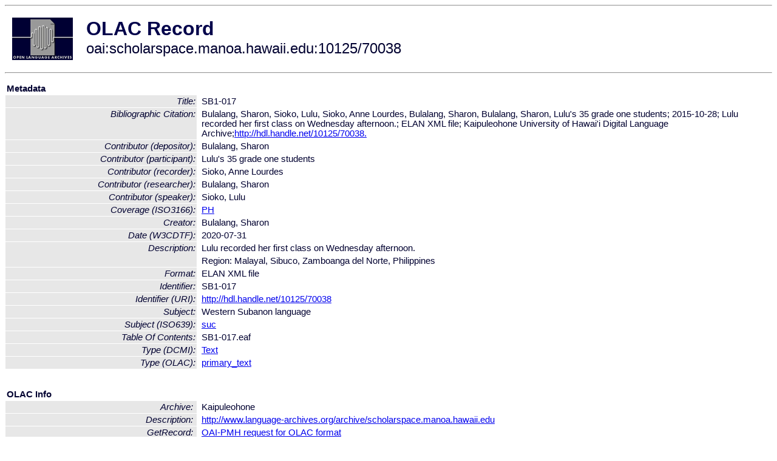

--- FILE ---
content_type: text/html
request_url: http://olac.ldc.upenn.edu/item/oai:scholarspace.manoa.hawaii.edu:10125/70038
body_size: 1871
content:
<HTML>
<HEAD>
<TITLE>OLAC Record: SB1-017</TITLE>
<script type="text/javascript" src="/js/gatrack.js"></script>
<LINK REL="stylesheet" TYPE="text/css" HREF="/olac.css">
<meta http-equiv="Content-Type" content="text/html; charset=UTF-8">
<meta name="DC.Title" content="SB1-017">
<meta name="DC.Contributor" content="[role = speaker] Sioko, Lulu">
<meta name="DC.Contributor" content="[role = recorder] Sioko, Anne Lourdes">
<meta name="DC.Contributor" content="[role = researcher] Bulalang, Sharon">
<meta name="DC.Contributor" content="[role = depositor] Bulalang, Sharon">
<meta name="DC.Contributor" content="[role = participant] Lulu's 35 grade one students">
<meta name="DC.Coverage" content="[ISO3166] PH">
<meta name="DC.Creator" content="Bulalang, Sharon">
<meta name="DC.Date" content="[W3CDTF] 2020-07-31">
<meta name="Description" content="Lulu recorded her first class on Wednesday afternoon.">
<meta name="Description" content="Region: Malayal, Sibuco, Zamboanga del Norte, Philippines">
<meta name="Description" content="SB1-017.eaf [Table Of Contents]">
<meta name="DC.Format" content="ELAN XML file">
<meta name="DC.Identifier" content="[URI] http://hdl.handle.net/10125/70038">
<meta name="DC.Identifier" content="SB1-017">
<meta name="DC.Identifier" content="Bulalang, Sharon, Sioko, Lulu, Sioko, Anne Lourdes, Bulalang, Sharon, Bulalang, Sharon, Lulu's 35 grade one students; 2015-10-28; Lulu recorded her first class on Wednesday afternoon.; ELAN XML file; Kaipuleohone University of Hawai'i Digital Language Archive;http://hdl.handle.net/10125/70038. [Bibliographic Citation]">
<meta name="DC.Language" content="[language]">
<meta name="DC.Subject" content="[language = suc] Western Subanon">
<meta name="DC.Type" content="[linguistic-type = primary_text]">
<meta name="DC.Type" content="[DCMIType] Text">
<meta name="Description" content="Lulu recorded her first class on Wednesday afternoon. Region: Malayal, Sibuco, Zamboanga del Norte, Philippines SB1-017.eaf [Table Of Contents]">
<meta name="Keywords" content="[ISO3166] PH;[language = suc] Western Subanon">
<style>
.lookup {width: 25%;}
.lookuptable {width: 100%;}
</style>
</HEAD>

<BODY>
<HR>
<TABLE CELLPADDING="10">
<TR>
<TD> <A HREF="/"><IMG SRC="/images/olac100.gif"
BORDER="0"></A></TD>
<TD><span style="color:#00004a; font-size:24pt; font-weight:bold"
>OLAC Record</span><br/><span style="font-size:18pt"
>oai:scholarspace.manoa.hawaii.edu:10125/70038</span></FONT></H1></TD>
</TR>
</TABLE>
<HR>

<p><table class=lookuptable cellspacing=1 cellpadding=2 border=0>
<tr><td colspan=3><b>Metadata</b></td></tr>
<tr><td class=lookup ><i>Title:</i></td><td></td><td>SB1-017</td></tr>
<tr><td class=lookup ><i>Bibliographic Citation:</i></td><td></td><td>Bulalang, Sharon, Sioko, Lulu, Sioko, Anne Lourdes, Bulalang, Sharon, Bulalang, Sharon, Lulu's 35 grade one students; 2015-10-28; Lulu recorded her first class on Wednesday afternoon.; ELAN XML file; Kaipuleohone University of Hawai'i Digital Language Archive;<a href="http://hdl.handle.net/10125/70038." onClick="_gaq.push(['_trackPageview', '/archive_item_clicks/scholarspace.manoa.hawaii.edu']);">http://hdl.handle.net/10125/70038.</a></td></tr>
<tr><td class=lookup ><i>Contributor (depositor):</i></td><td></td><td>Bulalang, Sharon</td></tr>
<tr><td class=lookup ><i>Contributor (participant):</i></td><td></td><td>Lulu's 35 grade one students</td></tr>
<tr><td class=lookup ><i>Contributor (recorder):</i></td><td></td><td>Sioko, Anne Lourdes</td></tr>
<tr><td class=lookup ><i>Contributor (researcher):</i></td><td></td><td>Bulalang, Sharon</td></tr>
<tr><td class=lookup ><i>Contributor (speaker):</i></td><td></td><td>Sioko, Lulu</td></tr>
<tr><td class=lookup ><i>Coverage (ISO3166):</i></td><td></td><td><a href="/country/PH">PH</a></td></tr>
<tr><td class=lookup ><i>Creator:</i></td><td></td><td>Bulalang, Sharon</td></tr>
<tr><td class=lookup ><i>Date (W3CDTF):</i></td><td></td><td>2020-07-31</td></tr>
<tr><td class=lookup rowspan=2><i>Description:</i></td><td></td><td>Lulu recorded her first class on Wednesday afternoon.</td></tr>
<tr><td></td><td>Region: Malayal, Sibuco, Zamboanga del Norte, Philippines</td></tr>
<tr><td class=lookup ><i>Format:</i></td><td></td><td>ELAN XML file</td></tr>
<tr><td class=lookup ><i>Identifier:</i></td><td></td><td>SB1-017</td></tr>
<tr><td class=lookup ><i>Identifier (URI):</i></td><td></td><td><a href="http://hdl.handle.net/10125/70038" onClick="_gaq.push(['_trackPageview', '/archive_item_clicks/scholarspace.manoa.hawaii.edu']);">http://hdl.handle.net/10125/70038</a></td></tr>
<tr><td class=lookup ><i>Subject:</i></td><td></td><td>Western Subanon language</td></tr>
<tr><td class=lookup ><i>Subject (ISO639):</i></td><td></td><td><a href="/language/suc">suc</a></td></tr>
<tr><td class=lookup ><i>Table Of Contents:</i></td><td></td><td>SB1-017.eaf</td></tr>
<tr><td class=lookup ><i>Type (DCMI):</i></td><td></td><td><a href="/search?q=dcmi_Text&a=---+all+archives+">Text</a></td></tr>
<tr><td class=lookup ><i>Type (OLAC):</i></td><td></td><td><a href="/search?q=olac_primary_text&a=---+all+archives+">primary_text</a></td></tr>
<tr>
  <td colspan=3><br><p><b>OLAC Info</b></td>
</tr>
<tr>
  <td class=lookup><i>Archive:&nbsp;</i></td>
  <td></td>
  <td>Kaipuleohone</td>
</tr>
<tr>
  <td class=lookup><i>Description:&nbsp;</i></td>
  <td></td>
  <td><a href="/archive/scholarspace.manoa.hawaii.edu">http://www.language-archives.org/archive/scholarspace.manoa.hawaii.edu</a></td>
</tr>
<tr>
  <td class=lookup><i>GetRecord:&nbsp;</i></td>
  <td></td>
  <td><a href="/cgi-bin/olaca3.pl?verb=GetRecord&identifier=oai:scholarspace.manoa.hawaii.edu:10125/70038&metadataPrefix=olac">OAI-PMH request for OLAC format</a></td>
</tr>
<tr>
  <td class=lookup><i>GetRecord:&nbsp;</i></td>
  <td></td>
  <td><a href="/static-records/oai:scholarspace.manoa.hawaii.edu:10125/70038.xml">Pre-generated XML file</td><tr>
  <td colspan=3><br><p><b>OAI Info</b></td>
</tr>
<tr>
  <td class=lookup><i>OaiIdentifier:&nbsp;</i></td>
  <td></td>
  <td><a href="/item/oai:scholarspace.manoa.hawaii.edu:10125/70038">oai:scholarspace.manoa.hawaii.edu:10125/70038</a></td>
</tr>
<tr>
  <td class=lookup><i>DateStamp:&nbsp;</i></td>
  <td></td><td>2021-11-24</td>
</tr>
<tr>
  <td class=lookup><i>GetRecord:&nbsp;</i></td>
  <td></td>
  <td><a href="/cgi-bin/olaca3.pl?verb=GetRecord&identifier=oai:scholarspace.manoa.hawaii.edu:10125/70038&metadataPrefix=oai_dc">OAI-PMH request for simple DC format</a></td>
</tr><tr><td colspan=3><br><p><b>Search Info</b></td></tr><tr><td class=lookup><i>Citation:&nbsp;</i></td><td></td><td>Bulalang, Sharon. 2020. Kaipuleohone.
</td></tr><tr><td class=lookup><i>Terms:&nbsp;</i></td><td></td><td>area_Asia country_PH dcmi_Text iso639_suc olac_primary_text</td></tr><tr><td colspan=3><br><p><b>Inferred Metadata</b></td></tr><tr><td class="lookup"><i>Country:&nbsp;</i></td><td></td><td><a href="/search?q=country_PH&a=---+all+archives+">Philippines</a></tr><tr><td class="lookup"><i>Area:&nbsp;</i></td><td></td><td><a href="/search?q=area_Asia&a=---+all+archives+">Asia</a></tr></table>
<script type="text/javascript">
_gaq.push(['_trackPageview', '/item/']);
_gaq.push(['_trackPageview',
           '/archive_item_hits/scholarspace.manoa.hawaii.edu']);
</script>
<hr>
<div class="timestamp">
http://www.language-archives.org/item.php/oai:scholarspace.manoa.hawaii.edu:10125/70038<br>
Up-to-date as of: Wed Oct 1 0:52:45 EDT 2025</div>

</BODY>
</HTML>
